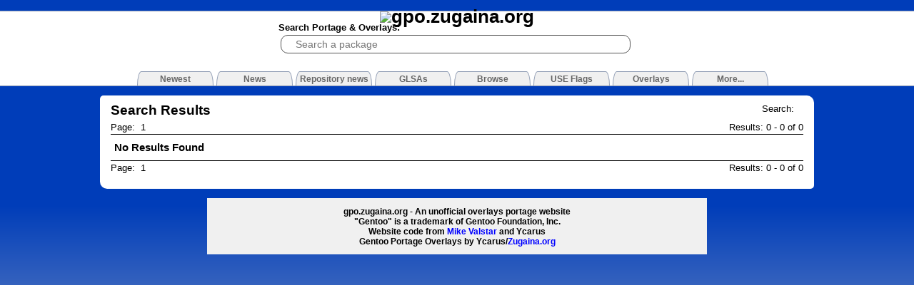

--- FILE ---
content_type: text/html
request_url: http://gpo.zugaina.org/Search?search=&use=qimageblitz
body_size: 2044
content:

<!DOCTYPE html PUBLIC "-//W3C//DTD XHTML 1.1//EN" "http://www.w3.org/TR/xhtml11/DTD/xhtml11.dtd">
<html xmlns="http://www.w3.org/1999/xhtml" xml:lang="en">
<head>
	<title>Gentoo Portage Overlays - Search Results</title>
	<meta content="text/html; charset=UTF-8" http-equiv="content-type"/>
	<meta name="google-site-verification" content="SG5hEdjCY6FD_uMbLsgatDk4XCytUz8GYpoWZZqwXGo" />
	<meta name=viewport content="width=device-width, initial-scale=1">
	<link rel="stylesheet" href="/style.blue.css" type="text/css" media="screen" />
	<link rel="stylesheet" href="/js/lightbox2.css" type="text/css" media="screen" />
	<!--[if IE]><link rel="stylesheet" href="/styleIE.css" type="text/css" media="screen" /><![endif]-->
	
	<link rel="SHORTCUT ICON" href="/img/favicon.png" />
	<link rel="alternate" title="Gentoo Portage Overlays RSS" href="http://gpo.zugaina.org/RSS/News" type="application/rss+xml" />
	
	<script async type="text/javascript" charset="UTF-8" src="/js/scripts.min.js"></script>
	<script type="text/javascript" charset="UTF-8" src="/js/prototype.js"></script>
<!--
	<script type="text/javascript" charset="UTF-8" src="/js/moo.fx.js"></script>
	<script type="text/javascript" charset="UTF-8" src="/js/moo.fx.pack.js"></script>
	<script type="text/javascript" charset="UTF-8" src="/js/lightbox.js"></script>
	<script type="text/javascript" charset="UTF-8" src="/js/lightboxgw.js"></script>
	<script type="text/javascript" charset="UTF-8" src="/js/behaviour.js"></script>
	<script type="text/javascript" charset="UTF-8" src="/js/BubbleTooltips.js"></script> -->
	
	<script sync type="text/javascript" charset="UTF-8" src="/js/scriptaculous.js?load=effects,builder,controls"></script>
	<script async type="text/javascript" charset="UTF-8" src="/js/main.js"></script>
	<script type="application/ld+json">
	    {
		"@context": "http://schema.org",
		"@type": "WebSite",
		"url": "http://gpo.zugaina.org/",
		"potentialAction": {
		    "@type": "SearchAction",
		    "target": "https://gpo.zugaina.org/Search?search={search_term_string}",
		    "query-input": "required name=search_term_string"
		}
	    }
	</script>
	
</head>
<body id="gentoo-portage">

<div id="top"><div>

	<h1><a href="/"><img alt="gpo.zugaina.org" src="/img/logo.png" /></a></h1>
	
	<form method="get" action="/Search">
	<div id="sbox">
		<span>Search Portage &amp; Overlays:</span><br/>
		<input type="search" tabindex="1" name="search" id="searchbox" value="" placeholder="Search a package" />
                <div id="searchbox_completion" style="display:none"></div>
	</div>
	</form>
	
	
	<div id="tabs">

	<a href="/Newest"><span>Newest</span></a>
    

	<a href="/News"><span>News</span></a>
    

	<a href="/RepNews"><span>Repository news</span></a>
    

	<a href="/GLSA"><span>GLSAs</span></a>
    

<!--	<a href="/AdvSearch"><span class="selected">Search</span></a>-->
    

	<a href="/Browse"><span>Browse</span></a>
    

	<a href="/USE"><span>USE Flags</span></a>
    

	<a href="/Overlays"><span>Overlays</span></a>
    

	<a href="/More"><span>More...</span></a>
    
	</div>
</div></div>
	<!-- <center><a href="http://www.charliehebdo.fr/"><img alt="JE SUIS CHARLIE" src="/img/soutien-charlie-hebdo.jpg" /></a></center> -->

<div id="contentContainer">
	<div id="content">
		
		
<div id="contentInner">
	
	<div style="float: right; margin-top: 0.5em; margin-right: 1em;">Search: <i></i></div>
	
	<h2>Search Results</h2>
	
	
	<div class="pager">
		<span>Results: 0 - 0 of 0</span>
		Page: 
		
		&nbsp;1&nbsp;
		
	</div>

	
	<div id="search_results">
		
		
		<h3>No Results Found</h3>
		
	</div>
	
	
	<div class="pager">
		<span>Results: 0 - 0 of 0</span>
		Page: 
		
		&nbsp;1&nbsp;
		
	</div>

	
	<br class="clearall" />
</div>

	</div>
</div>

<div id="footerContainer">
	<div id="footer">
		gpo.zugaina.org - An unofficial overlays portage website<br/>
		"Gentoo" is a trademark of Gentoo Foundation, Inc.<br/>
		Website code from <a style="color:blue;" href="http://mikevalstar.com">Mike Valstar</a> and Ycarus<br/>
		Gentoo Portage Overlays by Ycarus/<a style="color:blue;" href="http://www.zugaina.org">Zugaina.org</a><br />
	</div>
</div>
<!-- Piwik -->
<script type="text/javascript">
  var _paq = _paq || [];
  _paq.push(['setCookieDomain','*.gpo.zugaina.org']);
  _paq.push(['trackPageView']);
  _paq.push(['enableLinkTracking']);
  _paq.push([function() {
	var now = new Date(),
	    nowTs = Math.round(now.getTime()/1000),
	    visitorInfo = this.getVisitorInfo();
	var createTs = parseInt(visitorInfo[2]);
	var cookieTimeout = 33696000;
	var originalTimeout = createTs + cookieTimeout - nowTs;
	this.setVisitorCookieTimeout(originalTimeout);
    }]);
  (function() {
    var u=(("https:" == document.location.protocol) ? "https" : "http") + "://stats.zugaina.net/";
    _paq.push(['setTrackerUrl', u+'piwik.php']);
    _paq.push(['setSiteId', 2]);
    var d=document, g=d.createElement('script'), s=d.getElementsByTagName('script')[0]; g.type='text/javascript';
    g.defer=true; g.async=true; g.src=u+'piwik.js'; s.parentNode.insertBefore(g,s);
  })();

</script>
<noscript><p><img src="//stats.zugaina.net/piwik.php?idsite=2" style="border:0;" alt="" /></p></noscript>
<!-- End Piwik Code -->
</body>
</html>
<!-- page rendered in 0.4417 seconds -->

--- FILE ---
content_type: text/css
request_url: http://gpo.zugaina.org/style.blue.css
body_size: 2950
content:
/* Standard Stuff */
html{ min-height: 100%;}
body{ margin:0; padding:0; font-family: sans-serif; color: black; min-width: 1150px;}
form{ margin:0; padding:0; }
img{border:0;}
table{border-collapse: collapse; margin: 0; padding:0;}
td{vertical-align: top;}
a{color: #2b3e73; text-decoration: none;}
a:hover{text-decoration: underline;}
a div{cursor: pointer;}
hr{border: 1px solid black;}
ul.ul_nondescript{ margin:0; padding:0; list-style:none;}
ul.ul_nondescript li{ margin:0; padding:0.2em 0;}
input, textarea, select{ color: black; font-size: 1em; line-height: 1.3em; padding: 0.1em;
	border-top: 1px solid #7c7c7c; border-left: 1px solid #c3c3c3; border-right: 1px solid #c3c3c3; border-bottom: 1px solid #ddd; margin: 0.1em; 
	background: #F8F8F8 url('/img/fieldbg.gif') repeat-x top;
}

/* Main Layout */
body{ 
	background-color: #003db9; margin-top: 1.2em; font-size: 9.6pt; line-height: 1.15em;
	background: -moz-linear-gradient(top,#003db9 40%, #cccccc 100%);
	background: -o-linear-gradient(top,#003db9 40%, #cccccc 100%);
	background: -ms-linear-gradient(top,#003db9 40%, #cccccc 100%);
	background: -webkit-gradient(linear, left top, left bottom, color-stop(40%,#003db9), color-stop(100%,#cccccc));
	background: linear-gradient(top,#003db9 40%, #cccccc 100%);
}

#top{ background: white url(img/requinangle.png) no-repeat 10% 50%; padding: 0; text-align: center; border-bottom: #8f9cb4 solid 1px; border-top: #8f9cb4 solid 1px;}
#top div{ width: 900px; margin: auto; text-align: center;}

#top div h1{ text-align: center; margin: 0; padding:0; text-decoration: none;}
#top div h1 a{ text-decoration: none; color: black;}
	
#top div #sbox{ text-align: left; width: 500px;}
#top div span{ font-weight: bold; }
#top div #searchbox{ border: 1px solid #555; width: 98%; margin: 0.2em }
#searchbox_completion{ background: white;}
#searchbox_completion ul{ margin:0; padding:0; list-style: none; border: 1px solid black; border-top:0; max-height: 320px; overflow:auto;}
#searchbox_completion ul li{text-align: left;}
#searchbox_completion ul li a{color: black; text-decoration:none; display:block; padding: 0.2em 0.5em; }
#searchbox_completion ul li.selected {background: #ECF3F9;}
#searchbox_completion ul li span.hint {color: green; display: block; clear:right; margin-top: -1.2em; float:right; width: 110px; text-transform:capitalize; text-align:right;}

#top div #subbox{margin: 0.4em 0 0.1em 0; font-size: 0.9em;}

#top #loginboxouter{ width: 500px;padding: 0 0.5em; }
#top .loginbox, .loginbox{ text-align: left; padding: 0.5em 0;}
#top .loginbox div, .loginbox div{ text-align: left; float: left; width: 8em; line-height: 1.7em;}
#top #mainloginbox{width:200px; border: 1px solid #555;}
#top #mainpasswordbox{width: 200px; border: 1px solid #555; margin-top: 0.1em;}
#top #mainloginsubmit{border: 1px solid #555; margin-top: 0.1em;}

#top div #tabs{ margin-top: 1.7em; width: 1085px; height: 1.6em;}
#top div #tabs a { color: #666666; font-size: 12px; }
#top div #tabs a:hover span{ background: url('/img/arrow.jpg') no-repeat top center; border: 1px solid #8f9cb4; border-bottom: none;}
#top div #tabs span{border-radius: 10px 10px 0px 0px / 30px 30px 0px 0px; display: block; width: 105px; background: #f0f0f0; float: left; text-align: center; height: 1em; padding: 0.30em 0; border: 1px solid #8f9cb4;  border-bottom: none; text-decoration: none; margin-left: 2px; margin-right: 2px;}
#top div #tabs span.selected{background: #71acd6; color: white; border: 1px solid #8f9cb4; border-bottom: #71acd6 solid 1px;}
#top div #tabs a:hover span.selected{ background: #3072be; border: 1px solid #8f9cb4; border-bottom: #5481d6 solid 1px;}

#contentContainer{margin: 1em 0; text-align: center; }
#contentContainer #googad {float: right; width: 120px; margin-right: -122px; }
#contentContainer #content{ margin: 0.5em auto; text-align: left; width: 1000px;}
#contentContainer #errorbox{background: white; padding: 0.8em 1em; font-weight: bold;}
#contentContainer #errorbox div{ background: #003db9; color: white; padding: 0.5em 0.6em; }
#contentContainer #content #contentInner{ padding: 6px 15px; background: white; border-radius: 5px 10px;}

#footerContainer{margin: 1em 0; text-align: center;}
#footerContainer #footer{margin: auto; text-align: center; width: 700px; font-weight: bold; background: #F0F0F0; padding: 1em 0; font-size: 0.9em;}

/* Content */

h2{margin: 0.4em 0;}
h3,h4,h5,h6{margin: 0.4em 0;}

#rssbox{float: right;}

.half{width:49%;}
.third{width:33%;}
.newPackages{border: 1px solid #3072be; width: 92%; margin: auto; background: white; }
.newPackages h3{margin:0; padding: 0.3em 0; text-align:center; background: #3072be; color: white;}
.newPackages ul{margin: 0.2em 0.5em; padding: 0; list-style:none;}
.newPackages ul li{margin:0; padding:0.1em 0; cursor: hand; overflow: hidden;}
.newPackages ul li div{display: none; color: black; text-decoration: none; background: #ECF3F9; position: absolute; margin-left: 150px; width: 200px; height: 80px;}
.newPackages ul li:hover div{display: block;}
.mininav{ width: 110px; float:left; margin-left: -125px; background: #3072be;}
.mininav a span{ display: block;color: white; width: 98px; padding: 2px 2px; text-align: right; padding-right: 10px; border-bottom: 1px solid white;}
.mininav a:hover span{ background: white; color: #3072be;}
.mininav a span.selected{ color: black; background: white; text-decoration: none;}

div.plist div{padding: 0.2em 0.5em; width: 80%;}
div.plist div:hover{background: #ECF3F9;}
div.plist2 {padding: 0.25em;}
div.plist2 div{float: left; width: 16em;}
div.plist2 span{display: block; color: gray; overflow: hidden; height: 1em; line-height: 1.1em;}

#website_list{margin-top: 1em;}
#ebuild_list{margin-top: 1em; margin-bottom: 0.2em;}
/*
#ebuild_list ul{font-size: 0.9em; width: 78%; margin:0; padding:0; list-style:none;}
*/
#ebuild_list ul{font-size: 0.9em; margin:0; padding:0; list-style:none;}
#ebuild_list ul li.oddebuildrow{box-shadow: -1px 2px 5px 1px rgba(0, 0, 0, 0.7); border-radius: 2px; padding: 0.8em; margin-top: 0.8em; background: #D9D9D9;}
#ebuild_list ul li.evenebuildrow{box-shadow: -1px 2px 5px 1px rgba(0, 0, 0, 0.7); border-radius: 2px; padding: 0.8em; margin-top: 0.8em; background: white;}
/*
#gentoo{ background: blue; padding: 0.5em;}
#funtoo{ background: purple; padding: 0.5em;}
*/
#gentoo{ background: url(img/gentoo.png) no-repeat; padding: 0 0 0 100px;}
#funtoo{ background: url(img/funtoo.png) no-repeat; padding: 0 0 0 100px;}
/*
#image_list{float:right; width: 146px; margin-right: -10px; text-align: center; border: 1px solid white; background: white;}
#image_list_inner{border:1px solid #93a2be;}
#image_list h3{margin:0; padding: 0.3em 0; text-align:center; background: #93a2be; color: white;}
*/
#image_list{display: none;}
#package_voting{text-align: center; width: 250px;}
#packagetabs a{text-decoration: none;}
#packagetabs{border-bottom: 1px solid #555; margin-top: 2em; margin-bottom: 1em; height: 1.4em;}
#packagetabs span{margin: 0; padding: 0.4em 0.3em; border: 1px solid #555; font-size: 0.9em;}
#packagetabs span.selected{border-bottom: 1px solid white;}

.changelog{font-size: 1em; margin-right: 0.4em; border: 1px dashed #555; padding: 0.5em; font-family: monospace; overflow: auto;}
.useflag{margin-bottom: 1.5em;}
.useflag div+div{margin-left: 3em;}
.comment{border-bottom : 1px solid #555;border-left : 1px solid #555; padding: 0.5em; padding-bottom: 0.1em; margin-top: 1em;}
.comment div{color: gray; font-size: 0.9em; text-align: right}
#uploadimg{margin: 0.25em auto;}
#bug_table{width: 595px; vertical-align: top;}
#bug_table td, #bug_table th{padding: 0.5em 0.3em;}
.depbox{margin-left: 2em; background: #ECF3F9; padding: 1em;}

#search_results { border-top: 1px solid black; border-bottom: 1px solid black; padding: 5px;}
#search_results a:hover div{ background: #ECF3F9;}
#search_results div {padding: 0.5em 0.8em;}
#search_results div div {padding: 0em 0em; padding-left: 10em; color: gray; font-size: 0.8em;}
.pager{ padding: 0.2em 0;}
.pager span{ float: right;}
.pager a{text-decoration: underline;}
.pager img{margin-bottom: -3px;}

.pagenote{font-style: italic; margin-top: 1.5em; margin-bottom: 1em;}

.thumb{width: 160px; text-align: center; display: table; background: #E5E5E5; margin: 9px; padding: 5px;}
.thumb div.title{ height: 1em; display: table-row; text-align: left;}
.thumb div.img{height: 160px; vertical-align: middle; display: table-cell;}

.newsitem {margin-bottom: 2em;}
.newsitem h3{border-bottom: 1px solid #555; padding-left: .6em;}
.newsitem a{text-decoration: none;}
.newsitem blockquote{border: 1px solid gray; background: #EEE; color: #444; padding: 1em;}
.newscomment{border-left : 7px solid #555; padding: 0.5em; padding-bottom: 0.1em; margin-top: 1em; background: #F0F0F0;}
.newscomment div{color: gray; font-size: 0.9em; text-align: right}

.usetable{ border-collapse: collapse;}
.usetable th{border-bottom: 1px solid #555; padding: 0.2em 0.5em; vertical-align: bottom;}
.usetable td{border-bottom: 1px solid #555; padding: 0.3em 0.5em 0.2em 0.5em; vertical-align: top;}

pre.ebuild{overflow: auto; border:1px dashed #555; height: 355px; padding: 0.3em;}

/* user content */
.userebuilds{ padding: 0.4em; margin: 0.25em; width: 45%; overflow: hidden; height: 5.2em;}
.userebuilds div{ padding: 0.2em;}
.userebuilds h4{}
.userebuilds h5{margin-left: 2em; font-size: 1em;}

/* Misc */
.oddrow, .oddrowh{background: #D9D9D9;}
.evenrow, .evenrowh{}

.gray{color: gray;}
.red{color: red;}
.bold{font-weight: bold;}
.left{float: left;}
.right{float: right;}
.small{font-size: 80%;}
.clearall{clear: both;}
.clearleft{clear: left;}
.bgtint{background: #ECF3F9;}
.center{text-align:center;}
.hilight_gray{background: #D9D9D9;}
.padd{padding: 0.5em;}


.tooltip{
width: 300px; color:#000;
font:lighter 11px/1.3 sans-serif;
text-decoration:none;text-align:left;}

.tooltip{border-radius: 10px; border: 1px solid #8ac4ff; background: #cee6ff; padding: 0.5em; margin: 0.2em;}

.tooltip .ebuild{ font-weight: bold; font-size: 1.2em; margin-bottom: 0.3em; }
.tooltip .desc:before{ content: "Description: "; font-weight: bold;  }
.tooltip .keywords:before{ content: "Keywords: "; font-weight: bold;  }
.tooltip .overlay:before{ content: "Overlay: "; font-weight: bold;  }
.tooltip .latest_image {text-align: center;}
.tooltip .latest_image img{ border:0; }

.homepage { border:0; }
input[type=search] { font-size: medium; font-size: 14px; border: 1px inset #777; border-radius: 10px; width: 150px; background: white; padding: 3px; padding-left: 20px; }

@media (max-width: 580px) {
    #top {
	background-size: 10% 10%;
    }
    #top div #sbox {
	width: 80%;
    }
    body {
	min-width: 0px;
	width: 100%;
    }
    
    #contentContainer #content {
	width: 100%;
    }
    
    #top div {
	width: 100%;
    }
    #day3,
    #day2 {
	display: none;
    }
    .third{width:100%;}
    #footerContainer #footer { width: 100%; }

}

--- FILE ---
content_type: text/css
request_url: http://gpo.zugaina.org/js/lightbox2.css
body_size: 987
content:
#lightbox{
	position: absolute;
	top: 40px;
	left: 0;
	width: 100%;
	z-index: 100;
	text-align: center;
	line-height: 0;
	}

#lightbox a img{ border: none; }

#outerImageContainer{
	position: relative;
	background-color: #fff;
	width: 250px;
	height: 250px;
	margin: 0 auto;
	}

#imageContainer{
	padding: 10px;
	}

#loading{
	position: absolute;
	top: 40%;
	left: 0%;
	height: 25%;
	width: 100%;
	text-align: center;
	line-height: 0;
	}
#hoverNav{
	position: absolute;
	top: 0;
	left: 0;
	height: 100%;
	width: 100%;
	z-index: 10;
	}
#imageContainer>#hoverNav{ left: 0;}
#hoverNav a{ outline: none;}

#prevLink, #nextLink{
	width: 49%;
	height: 100%;
	background: transparent url(/img/blank.gif) no-repeat; /* Trick IE into showing hover */
	display: block;
	}
#prevLink { left: 0; float: left;}
#nextLink { right: 0; float: right;}
#prevLink:hover, #prevLink:visited:hover { background: url(/img/prevlabel.gif) left 15% no-repeat; }
#nextLink:hover, #nextLink:visited:hover { background: url(/img/nextlabel.gif) right 15% no-repeat; }


#imageDataContainer{
	font: 10px Verdana, Helvetica, sans-serif;
	background-color: #fff;
	margin: 0 auto;
	line-height: 1.4em;
	}

#imageData{
	padding:0 10px;
	}
#imageData #imageDetails{ width: 70%; float: left; text-align: left; }	
#imageData #caption{ font-weight: bold;	}
#imageData #numberDisplay{ display: block; clear: left; padding-bottom: 1.0em;	}			
#imageData #bottomNavClose{ width: 66px; float: right;  padding-bottom: 0.7em;	}	
		
#overlay{
	position: absolute;
	top: 0;
	left: 0;
	z-index: 90;
	width: 100%;
	height: 500px;
	background-color: #000;
	filter:alpha(opacity=60);
	-moz-opacity: 0.6;
	opacity: 0.6;
	}
	

.clearfix:after {
	content: "."; 
	display: block; 
	height: 0; 
	clear: both; 
	visibility: hidden;
	}

* html>body .clearfix {
	display: inline-block; 
	width: 100%;
	}

* html .clearfix {
	/* Hides from IE-mac \*/
	height: 1%;
	/* End hide from IE-mac */
	}	




#lightboxgw{
	display:none;
	position: absolute;
	top:50%;
	left:50%;
	z-index:200;
	width:600px;
	height:400px;
	margin:-220px 0 0 -300px;
	border:1px solid black;
	background: #eee;
	text-align:left;
	padding: 1em;
	overflow: auto;
}
#lightboxgw[id]{
	position:fixed;
}

#overlaygw{
	display:none;
	position:absolute;
	top:0;
	left:0;
	width:100%;
	height:100%;
	z-index:100;
	background-color:#000;
	-moz-opacity: 0.8;
	opacity:.80;
	filter: alpha(opacity=80);
}
#overlaygw[id]{
	position:fixed;
}
#lightboxgw.done #lbLoadMessage{
	display:none;
}
#lightboxgw.done #lbContent{
	display:block;
}
#lightboxgw.loading #lbContent{
	display:none;
}
#lightboxgw.loading #lbLoadMessage{
	display:block;
}
#lightboxgw #lbgwClose{
	display: inline;
	position: absolute;
	top: 0.5em;
	right: 0.5em;
	z-index:300;
}

--- FILE ---
content_type: application/x-javascript
request_url: http://gpo.zugaina.org/js/main.js
body_size: 2291
content:
CookieManager = Class.create();
CookieManager.prototype = {
    BROWSER_IS_IE:
        (document.all
         && window.ActiveXObject
         && navigator.userAgent.toLowerCase().indexOf("msie") > -1
         && navigator.userAgent.toLowerCase().indexOf("opera") == -1),

    /**
     * I hate navigator string based browser detection too, but when Opera alone
     * chokes on cookies containing double quotes...
     */
    BROWSER_IS_OPERA:
        (navigator.userAgent.toLowerCase().indexOf("opera") != -1),

    initialize: function()
    {
        this.options =
        {
            shelfLife: 365,
            userData: false
        }

        this.cookieShelfLife = this.options.shelfLife;
        this.userDataForIE = this.options.userData;

        // Internet Explorer has a cookie handling bug - if the *combined size*
        // of all cookies stored for a given domain is greater than 4096 bytes,
        // document.cookie will return an empty string. Until this is fixed, we
        // can fall back on IE's proprietary userData behaviour if necessary.
        if (this.BROWSER_IS_IE && this.userDataForIE)
        {
            this.IE_CACHE_NAME = "storage";
            if ($(this.IE_CACHE_NAME) == null)
            {
                var div = document.createElement("DIV");
                div.id = this.IE_CACHE_NAME;
                document.body.appendChild(div);
            }
            this.store = $(this.IE_CACHE_NAME);
            this.store.style.behavior = "url('#default#userData')";
        }
    },

    /**
     * Returns the value of a cookie with the given name, or <code>null</code>
     * if no such cookie exists.
     */
    getCookie: function(aCookieName)
    {
        var result = null;
        if (this.BROWSER_IS_IE && this.userDataForIE)
        {
            this.store.load(this.IE_CACHE_NAME);
            result = this.store.getAttribute(aCookieName);
        }
        else
        {
            for (var i = 0; i < document.cookie.split('; ').length; i++)
            {
                var crumb = document.cookie.split('; ')[i].split('=');
                if (crumb[0] == aCookieName && crumb[1] != null)
                {
                    result = crumb[1];
                    break;
                }
            }
        }

        if (this.BROWSER_IS_OPERA && result != null)
        {
            result = result.replace(/%22/g, '"');
        }
        return result;
    },

    /**
     * Sets a cookie with the given name and value.
     */
    setCookie: function(aCookieName, aCookieValue)
    {
        if (this.BROWSER_IS_IE && this.userDataForIE)
        {
            this.store.setAttribute(aCookieName, aCookieValue);
            this.store.save(this.IE_CACHE_NAME);
        }
        else
        {
            if (this.BROWSER_IS_OPERA)
            {
                aCookieValue = aCookieValue.replace(/"/g, "%22");
            }
            var date = new Date();
            date.setTime(date.getTime() + (this.cookieShelfLife * 24*60*60*1000));
            var expires = '; expires=' + date.toGMTString();
            document.cookie = aCookieName + '=' + aCookieValue + expires + '; path=/';
        }
    },

    /**
     * Clears the cookie with the given name.
     */
    clearCookie: function(aCookieName)
    {
        if (this.BROWSER_IS_IE && this.userDataForIE)
        {
            this.store.load(this.IE_CACHE_NAME);
            this.store.removeAttribute(aCookieName);
            this.store.save(this.IE_CACHE_NAME);
        }
        else
        {
            document.cookie =
                aCookieName + '=;expires=Thu, 01-Jan-1970 00:00:01 GMT; path=/';
        }
    }
}
var cManager = new CookieManager();

Ajax.XMLAutocompleter = Class.create();
Object.extend(Object.extend(Ajax.XMLAutocompleter.prototype, Ajax.Autocompleter.prototype), {
    onComplete: function(req) {
        var anondiv = Builder.node('div',{}, [
            Builder.node('ul', {}, 
                $A(req.responseXML.getElementsByTagName('package')).map( function(elm) {
                    var link = elm.getElementsByTagName('link')[0].firstChild.nodeValue;
                    var name = elm.getElementsByTagName('name')[0].firstChild.nodeValue;
                    var hint = elm.getElementsByTagName('hint')[0].firstChild.nodeValue.toLowerCase();
                        
                    return Builder.node('li', {}, [
                        Builder.node('a', {href: link, style: ""}, [ 
                            Builder.node('span', {'class':'package'}, [ name ]), 
                            Builder.node('span', {'class':'hint'}, [ hint ])
                        ])
                    ]);
                })
            )
        ]);
        this.updateChoices(anondiv.innerHTML);
    }
});

// rules
var ruleset = {
	'li.oddebuildrow' : function(el) { 
		el.onmouseover = function() { 
			this.style.background='#CCD3E9';
		},
		el.onmouseout = function(){
			this.style.background='#D9D9D9';
		} 
	},
	'li.evenebuildrow' : function(el){
		el.onmouseover = function() { 
			this.style.background='#DCE3F9';
		},
		el.onmouseout = function(){
			this.style.background='white';
		}
	},
	'.oddrowh' : function(el) { 
		el.onmouseover = function() { 
			this.style.background='#CCD3E9';
		},
		el.onmouseout = function(){
			this.style.background='#D9D9D9';
		} 
	},
	'.evenrowh' : function(el){
		el.onmouseover = function() { 
			this.style.background='#DCE3F9';
		},
		el.onmouseout = function(){
			this.style.background='transparent';
		}
	},
	'.hilight' : function(el){
		el.onmouseover = function() { 
			this.style.background='#DCE3F9';
		},
		el.onmouseout = function(){
			this.style.background='transparent';
		}
	},
	'.hilight_gray' : function(el){
		el.onmouseover = function() { 
			this.style.background='#CCD3E9';
		},
		el.onmouseout = function(){
			this.style.background='#D9D9D9';
		}
	},
	'#loginbutton' : function(el){
		el.onclick = function(){
			loginboxEffect.toggle('height');
			document.getElementById('mainloginbox').focus();
			return false;
		}
	},
	'#listviewlink' : function(el){
		el.onclick = function(){
			if(cManager.getCookie('browse_view') == 0){
				cManager.setCookie('browse_view', '1');
			}else{
				cManager.setCookie('browse_view', '0');
			}
			
			listviewEffect.toggle('height');
			browseviewEffect.toggle('height');
			return false;
		}
	},
	'#showUntracked' : function(el){
		el.onclick = function(){
			if(cManager.getCookie('homepage_untracked') == 0){
				cManager.setCookie('homepage_untracked', '1');
			}else{
				cManager.setCookie('homepage_untracked', '0');
			}
			untracked1Effect.toggle('height');
			untracked2Effect.toggle('height');
			untracked3Effect.toggle('height');
			return false;
		}
	}
};

// page init
function init(){
	// hide the standard boxes
	if(document.getElementById('loginboxouter')){
		loginboxEffect = new fx.FadeSize(document.getElementById('loginboxouter') , {duration: 500});
		loginboxEffect.hide('height');
		document.getElementById('loginboxouter').style.display = 'block';
	}

	if(document.getElementById('listview')){
		listviewEffect = new fx.FadeSize(document.getElementById('listbox') , {duration: 500});
		browseviewEffect = new fx.FadeSize(document.getElementById('browsebox') , {duration: 500});
		
		if(document.getElementById('listbox').style.display == 'none'){
			
			if(cManager.getCookie('browse_view') == 0 || !cManager.getCookie('browse_view')){
				listviewEffect.hide('height');
			}else{
				browseviewEffect.hide('height');
			}
			
			document.getElementById('listbox').style.display = 'block';
		}else{
			browseviewEffect.hide('height');
			document.getElementById('browsebox').style.display = 'block';
		}
	}
	
	if(document.getElementById('untracked1')){
		untracked1Effect = new fx.FadeSize(document.getElementById('untracked1') , {duration: 500});
		untracked2Effect = new fx.FadeSize(document.getElementById('untracked2') , {duration: 500});
		untracked3Effect = new fx.FadeSize(document.getElementById('untracked3') , {duration: 500});
		
		if(cManager.getCookie('homepage_untracked') == 0 || !cManager.getCookie('homepage_untracked')){
			untracked1Effect.hide('height');
			untracked2Effect.hide('height');
			untracked3Effect.hide('height');
		}
	}
	
	enableTooltips("newpkgs");
	if(!window.opera){
            new Ajax.XMLAutocompleter('searchbox', 'searchbox_completion', '/AJAX/SearchSuggest', { paramName: 'search', minChars: 3 , select: 'package'});
	}
}

Event.observe(window, 'load', init);
/* window.onload = init; */
Behaviour.start();
Behaviour.register( ruleset );
